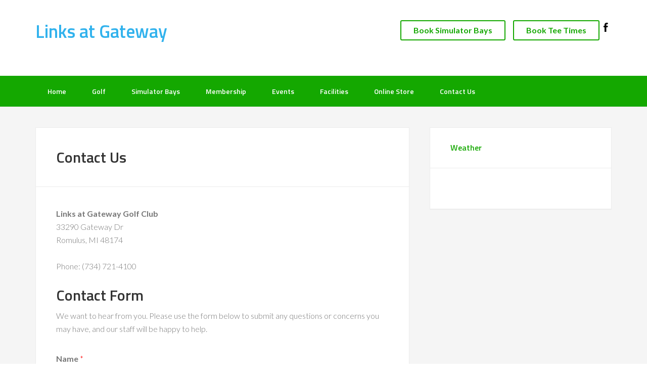

--- FILE ---
content_type: text/html; charset=UTF-8
request_url: https://www.linksatgateway.com/contact-us/
body_size: 13276
content:
<!DOCTYPE html>
<html lang="en-US">
<head >
<meta charset="UTF-8" />
<meta name="viewport" content="width=device-width, initial-scale=1" />
<meta name='robots' content='index, follow, max-image-preview:large, max-snippet:-1, max-video-preview:-1' />
	<style>img:is([sizes="auto" i], [sizes^="auto," i]) { contain-intrinsic-size: 3000px 1500px }</style>
	
	<!-- This site is optimized with the Yoast SEO plugin v26.4 - https://yoast.com/wordpress/plugins/seo/ -->
	<title>Contact Us - Links at Gateway</title>
	<link rel="canonical" href="https://www.linksatgateway.com/contact-us/" />
	<meta property="og:locale" content="en_US" />
	<meta property="og:type" content="article" />
	<meta property="og:title" content="Contact Us - Links at Gateway" />
	<meta property="og:description" content="Links at Gateway Golf Club33290 Gateway DrRomulus, MI 48174 Phone: (734) 721-4100 Contact Form We want to hear from you. Please use the form below to submit any questions or concerns you may have, and our staff will be happy to help." />
	<meta property="og:url" content="https://www.linksatgateway.com/contact-us/" />
	<meta property="og:site_name" content="Links at Gateway" />
	<meta property="article:modified_time" content="2022-02-10T20:21:50+00:00" />
	<meta name="twitter:card" content="summary_large_image" />
	<meta name="twitter:label1" content="Est. reading time" />
	<meta name="twitter:data1" content="1 minute" />
	<script type="application/ld+json" class="yoast-schema-graph">{"@context":"https://schema.org","@graph":[{"@type":"WebPage","@id":"https://www.linksatgateway.com/contact-us/","url":"https://www.linksatgateway.com/contact-us/","name":"Contact Us - Links at Gateway","isPartOf":{"@id":"https://www.linksatgateway.com/#website"},"datePublished":"2022-02-09T13:49:52+00:00","dateModified":"2022-02-10T20:21:50+00:00","breadcrumb":{"@id":"https://www.linksatgateway.com/contact-us/#breadcrumb"},"inLanguage":"en-US","potentialAction":[{"@type":"ReadAction","target":["https://www.linksatgateway.com/contact-us/"]}]},{"@type":"BreadcrumbList","@id":"https://www.linksatgateway.com/contact-us/#breadcrumb","itemListElement":[{"@type":"ListItem","position":1,"name":"Home","item":"https://www.linksatgateway.com/"},{"@type":"ListItem","position":2,"name":"Contact Us"}]},{"@type":"WebSite","@id":"https://www.linksatgateway.com/#website","url":"https://www.linksatgateway.com/","name":"Links at Gateway","description":"","potentialAction":[{"@type":"SearchAction","target":{"@type":"EntryPoint","urlTemplate":"https://www.linksatgateway.com/?s={search_term_string}"},"query-input":{"@type":"PropertyValueSpecification","valueRequired":true,"valueName":"search_term_string"}}],"inLanguage":"en-US"}]}</script>
	<!-- / Yoast SEO plugin. -->


<link rel='dns-prefetch' href='//cdn.parsely.com' />
<link rel='dns-prefetch' href='//stats.wp.com' />
<link rel='dns-prefetch' href='//fonts.googleapis.com' />
<link rel='dns-prefetch' href='//v0.wordpress.com' />
<link rel="alternate" type="application/rss+xml" title="Links at Gateway &raquo; Feed" href="https://www.linksatgateway.com/feed/" />
<link rel="alternate" type="application/rss+xml" title="Links at Gateway &raquo; Comments Feed" href="https://www.linksatgateway.com/comments/feed/" />
<script type="text/javascript">
/* <![CDATA[ */
window._wpemojiSettings = {"baseUrl":"https:\/\/s.w.org\/images\/core\/emoji\/16.0.1\/72x72\/","ext":".png","svgUrl":"https:\/\/s.w.org\/images\/core\/emoji\/16.0.1\/svg\/","svgExt":".svg","source":{"concatemoji":"https:\/\/www.linksatgateway.com\/wp-includes\/js\/wp-emoji-release.min.js?ver=6.8.3"}};
/*! This file is auto-generated */
!function(s,n){var o,i,e;function c(e){try{var t={supportTests:e,timestamp:(new Date).valueOf()};sessionStorage.setItem(o,JSON.stringify(t))}catch(e){}}function p(e,t,n){e.clearRect(0,0,e.canvas.width,e.canvas.height),e.fillText(t,0,0);var t=new Uint32Array(e.getImageData(0,0,e.canvas.width,e.canvas.height).data),a=(e.clearRect(0,0,e.canvas.width,e.canvas.height),e.fillText(n,0,0),new Uint32Array(e.getImageData(0,0,e.canvas.width,e.canvas.height).data));return t.every(function(e,t){return e===a[t]})}function u(e,t){e.clearRect(0,0,e.canvas.width,e.canvas.height),e.fillText(t,0,0);for(var n=e.getImageData(16,16,1,1),a=0;a<n.data.length;a++)if(0!==n.data[a])return!1;return!0}function f(e,t,n,a){switch(t){case"flag":return n(e,"\ud83c\udff3\ufe0f\u200d\u26a7\ufe0f","\ud83c\udff3\ufe0f\u200b\u26a7\ufe0f")?!1:!n(e,"\ud83c\udde8\ud83c\uddf6","\ud83c\udde8\u200b\ud83c\uddf6")&&!n(e,"\ud83c\udff4\udb40\udc67\udb40\udc62\udb40\udc65\udb40\udc6e\udb40\udc67\udb40\udc7f","\ud83c\udff4\u200b\udb40\udc67\u200b\udb40\udc62\u200b\udb40\udc65\u200b\udb40\udc6e\u200b\udb40\udc67\u200b\udb40\udc7f");case"emoji":return!a(e,"\ud83e\udedf")}return!1}function g(e,t,n,a){var r="undefined"!=typeof WorkerGlobalScope&&self instanceof WorkerGlobalScope?new OffscreenCanvas(300,150):s.createElement("canvas"),o=r.getContext("2d",{willReadFrequently:!0}),i=(o.textBaseline="top",o.font="600 32px Arial",{});return e.forEach(function(e){i[e]=t(o,e,n,a)}),i}function t(e){var t=s.createElement("script");t.src=e,t.defer=!0,s.head.appendChild(t)}"undefined"!=typeof Promise&&(o="wpEmojiSettingsSupports",i=["flag","emoji"],n.supports={everything:!0,everythingExceptFlag:!0},e=new Promise(function(e){s.addEventListener("DOMContentLoaded",e,{once:!0})}),new Promise(function(t){var n=function(){try{var e=JSON.parse(sessionStorage.getItem(o));if("object"==typeof e&&"number"==typeof e.timestamp&&(new Date).valueOf()<e.timestamp+604800&&"object"==typeof e.supportTests)return e.supportTests}catch(e){}return null}();if(!n){if("undefined"!=typeof Worker&&"undefined"!=typeof OffscreenCanvas&&"undefined"!=typeof URL&&URL.createObjectURL&&"undefined"!=typeof Blob)try{var e="postMessage("+g.toString()+"("+[JSON.stringify(i),f.toString(),p.toString(),u.toString()].join(",")+"));",a=new Blob([e],{type:"text/javascript"}),r=new Worker(URL.createObjectURL(a),{name:"wpTestEmojiSupports"});return void(r.onmessage=function(e){c(n=e.data),r.terminate(),t(n)})}catch(e){}c(n=g(i,f,p,u))}t(n)}).then(function(e){for(var t in e)n.supports[t]=e[t],n.supports.everything=n.supports.everything&&n.supports[t],"flag"!==t&&(n.supports.everythingExceptFlag=n.supports.everythingExceptFlag&&n.supports[t]);n.supports.everythingExceptFlag=n.supports.everythingExceptFlag&&!n.supports.flag,n.DOMReady=!1,n.readyCallback=function(){n.DOMReady=!0}}).then(function(){return e}).then(function(){var e;n.supports.everything||(n.readyCallback(),(e=n.source||{}).concatemoji?t(e.concatemoji):e.wpemoji&&e.twemoji&&(t(e.twemoji),t(e.wpemoji)))}))}((window,document),window._wpemojiSettings);
/* ]]> */
</script>
<link rel='stylesheet' id='enterprise-pro-theme-css' href='https://www.linksatgateway.com/wp-content/themes/enterprise-pro/style.css?ver=2.1' media='all' />
<style id='wp-emoji-styles-inline-css'>

	img.wp-smiley, img.emoji {
		display: inline !important;
		border: none !important;
		box-shadow: none !important;
		height: 1em !important;
		width: 1em !important;
		margin: 0 0.07em !important;
		vertical-align: -0.1em !important;
		background: none !important;
		padding: 0 !important;
	}
</style>
<link rel='stylesheet' id='wp-block-library-css' href='https://www.linksatgateway.com/wp-includes/css/dist/block-library/style.min.css?ver=6.8.3' media='all' />
<style id='classic-theme-styles-inline-css'>
/*! This file is auto-generated */
.wp-block-button__link{color:#fff;background-color:#32373c;border-radius:9999px;box-shadow:none;text-decoration:none;padding:calc(.667em + 2px) calc(1.333em + 2px);font-size:1.125em}.wp-block-file__button{background:#32373c;color:#fff;text-decoration:none}
</style>
<style id='safe-svg-svg-icon-style-inline-css'>
.safe-svg-cover{text-align:center}.safe-svg-cover .safe-svg-inside{display:inline-block;max-width:100%}.safe-svg-cover svg{fill:currentColor;height:100%;max-height:100%;max-width:100%;width:100%}

</style>
<style id='wp-parsely-recommendations-style-inline-css'>
.parsely-recommendations-list-title{font-size:1.2em}.parsely-recommendations-list{list-style:none;padding:unset}.parsely-recommendations-cardbody{overflow:hidden;padding:.8em;text-overflow:ellipsis;white-space:nowrap}.parsely-recommendations-cardmedia{padding:.8em .8em 0}

</style>
<link rel='stylesheet' id='mediaelement-css' href='https://www.linksatgateway.com/wp-includes/js/mediaelement/mediaelementplayer-legacy.min.css?ver=4.2.17' media='all' />
<link rel='stylesheet' id='wp-mediaelement-css' href='https://www.linksatgateway.com/wp-includes/js/mediaelement/wp-mediaelement.min.css?ver=6.8.3' media='all' />
<style id='jetpack-sharing-buttons-style-inline-css'>
.jetpack-sharing-buttons__services-list{display:flex;flex-direction:row;flex-wrap:wrap;gap:0;list-style-type:none;margin:5px;padding:0}.jetpack-sharing-buttons__services-list.has-small-icon-size{font-size:12px}.jetpack-sharing-buttons__services-list.has-normal-icon-size{font-size:16px}.jetpack-sharing-buttons__services-list.has-large-icon-size{font-size:24px}.jetpack-sharing-buttons__services-list.has-huge-icon-size{font-size:36px}@media print{.jetpack-sharing-buttons__services-list{display:none!important}}.editor-styles-wrapper .wp-block-jetpack-sharing-buttons{gap:0;padding-inline-start:0}ul.jetpack-sharing-buttons__services-list.has-background{padding:1.25em 2.375em}
</style>
<style id='ghostkit-typography-inline-css'>
 
</style>
<style id='global-styles-inline-css'>
:root{--wp--preset--aspect-ratio--square: 1;--wp--preset--aspect-ratio--4-3: 4/3;--wp--preset--aspect-ratio--3-4: 3/4;--wp--preset--aspect-ratio--3-2: 3/2;--wp--preset--aspect-ratio--2-3: 2/3;--wp--preset--aspect-ratio--16-9: 16/9;--wp--preset--aspect-ratio--9-16: 9/16;--wp--preset--color--black: #000000;--wp--preset--color--cyan-bluish-gray: #abb8c3;--wp--preset--color--white: #ffffff;--wp--preset--color--pale-pink: #f78da7;--wp--preset--color--vivid-red: #cf2e2e;--wp--preset--color--luminous-vivid-orange: #ff6900;--wp--preset--color--luminous-vivid-amber: #fcb900;--wp--preset--color--light-green-cyan: #7bdcb5;--wp--preset--color--vivid-green-cyan: #00d084;--wp--preset--color--pale-cyan-blue: #8ed1fc;--wp--preset--color--vivid-cyan-blue: #0693e3;--wp--preset--color--vivid-purple: #9b51e0;--wp--preset--gradient--vivid-cyan-blue-to-vivid-purple: linear-gradient(135deg,rgba(6,147,227,1) 0%,rgb(155,81,224) 100%);--wp--preset--gradient--light-green-cyan-to-vivid-green-cyan: linear-gradient(135deg,rgb(122,220,180) 0%,rgb(0,208,130) 100%);--wp--preset--gradient--luminous-vivid-amber-to-luminous-vivid-orange: linear-gradient(135deg,rgba(252,185,0,1) 0%,rgba(255,105,0,1) 100%);--wp--preset--gradient--luminous-vivid-orange-to-vivid-red: linear-gradient(135deg,rgba(255,105,0,1) 0%,rgb(207,46,46) 100%);--wp--preset--gradient--very-light-gray-to-cyan-bluish-gray: linear-gradient(135deg,rgb(238,238,238) 0%,rgb(169,184,195) 100%);--wp--preset--gradient--cool-to-warm-spectrum: linear-gradient(135deg,rgb(74,234,220) 0%,rgb(151,120,209) 20%,rgb(207,42,186) 40%,rgb(238,44,130) 60%,rgb(251,105,98) 80%,rgb(254,248,76) 100%);--wp--preset--gradient--blush-light-purple: linear-gradient(135deg,rgb(255,206,236) 0%,rgb(152,150,240) 100%);--wp--preset--gradient--blush-bordeaux: linear-gradient(135deg,rgb(254,205,165) 0%,rgb(254,45,45) 50%,rgb(107,0,62) 100%);--wp--preset--gradient--luminous-dusk: linear-gradient(135deg,rgb(255,203,112) 0%,rgb(199,81,192) 50%,rgb(65,88,208) 100%);--wp--preset--gradient--pale-ocean: linear-gradient(135deg,rgb(255,245,203) 0%,rgb(182,227,212) 50%,rgb(51,167,181) 100%);--wp--preset--gradient--electric-grass: linear-gradient(135deg,rgb(202,248,128) 0%,rgb(113,206,126) 100%);--wp--preset--gradient--midnight: linear-gradient(135deg,rgb(2,3,129) 0%,rgb(40,116,252) 100%);--wp--preset--font-size--small: 13px;--wp--preset--font-size--medium: 20px;--wp--preset--font-size--large: 36px;--wp--preset--font-size--x-large: 42px;--wp--preset--spacing--20: 0.44rem;--wp--preset--spacing--30: 0.67rem;--wp--preset--spacing--40: 1rem;--wp--preset--spacing--50: 1.5rem;--wp--preset--spacing--60: 2.25rem;--wp--preset--spacing--70: 3.38rem;--wp--preset--spacing--80: 5.06rem;--wp--preset--shadow--natural: 6px 6px 9px rgba(0, 0, 0, 0.2);--wp--preset--shadow--deep: 12px 12px 50px rgba(0, 0, 0, 0.4);--wp--preset--shadow--sharp: 6px 6px 0px rgba(0, 0, 0, 0.2);--wp--preset--shadow--outlined: 6px 6px 0px -3px rgba(255, 255, 255, 1), 6px 6px rgba(0, 0, 0, 1);--wp--preset--shadow--crisp: 6px 6px 0px rgba(0, 0, 0, 1);}:where(.is-layout-flex){gap: 0.5em;}:where(.is-layout-grid){gap: 0.5em;}body .is-layout-flex{display: flex;}.is-layout-flex{flex-wrap: wrap;align-items: center;}.is-layout-flex > :is(*, div){margin: 0;}body .is-layout-grid{display: grid;}.is-layout-grid > :is(*, div){margin: 0;}:where(.wp-block-columns.is-layout-flex){gap: 2em;}:where(.wp-block-columns.is-layout-grid){gap: 2em;}:where(.wp-block-post-template.is-layout-flex){gap: 1.25em;}:where(.wp-block-post-template.is-layout-grid){gap: 1.25em;}.has-black-color{color: var(--wp--preset--color--black) !important;}.has-cyan-bluish-gray-color{color: var(--wp--preset--color--cyan-bluish-gray) !important;}.has-white-color{color: var(--wp--preset--color--white) !important;}.has-pale-pink-color{color: var(--wp--preset--color--pale-pink) !important;}.has-vivid-red-color{color: var(--wp--preset--color--vivid-red) !important;}.has-luminous-vivid-orange-color{color: var(--wp--preset--color--luminous-vivid-orange) !important;}.has-luminous-vivid-amber-color{color: var(--wp--preset--color--luminous-vivid-amber) !important;}.has-light-green-cyan-color{color: var(--wp--preset--color--light-green-cyan) !important;}.has-vivid-green-cyan-color{color: var(--wp--preset--color--vivid-green-cyan) !important;}.has-pale-cyan-blue-color{color: var(--wp--preset--color--pale-cyan-blue) !important;}.has-vivid-cyan-blue-color{color: var(--wp--preset--color--vivid-cyan-blue) !important;}.has-vivid-purple-color{color: var(--wp--preset--color--vivid-purple) !important;}.has-black-background-color{background-color: var(--wp--preset--color--black) !important;}.has-cyan-bluish-gray-background-color{background-color: var(--wp--preset--color--cyan-bluish-gray) !important;}.has-white-background-color{background-color: var(--wp--preset--color--white) !important;}.has-pale-pink-background-color{background-color: var(--wp--preset--color--pale-pink) !important;}.has-vivid-red-background-color{background-color: var(--wp--preset--color--vivid-red) !important;}.has-luminous-vivid-orange-background-color{background-color: var(--wp--preset--color--luminous-vivid-orange) !important;}.has-luminous-vivid-amber-background-color{background-color: var(--wp--preset--color--luminous-vivid-amber) !important;}.has-light-green-cyan-background-color{background-color: var(--wp--preset--color--light-green-cyan) !important;}.has-vivid-green-cyan-background-color{background-color: var(--wp--preset--color--vivid-green-cyan) !important;}.has-pale-cyan-blue-background-color{background-color: var(--wp--preset--color--pale-cyan-blue) !important;}.has-vivid-cyan-blue-background-color{background-color: var(--wp--preset--color--vivid-cyan-blue) !important;}.has-vivid-purple-background-color{background-color: var(--wp--preset--color--vivid-purple) !important;}.has-black-border-color{border-color: var(--wp--preset--color--black) !important;}.has-cyan-bluish-gray-border-color{border-color: var(--wp--preset--color--cyan-bluish-gray) !important;}.has-white-border-color{border-color: var(--wp--preset--color--white) !important;}.has-pale-pink-border-color{border-color: var(--wp--preset--color--pale-pink) !important;}.has-vivid-red-border-color{border-color: var(--wp--preset--color--vivid-red) !important;}.has-luminous-vivid-orange-border-color{border-color: var(--wp--preset--color--luminous-vivid-orange) !important;}.has-luminous-vivid-amber-border-color{border-color: var(--wp--preset--color--luminous-vivid-amber) !important;}.has-light-green-cyan-border-color{border-color: var(--wp--preset--color--light-green-cyan) !important;}.has-vivid-green-cyan-border-color{border-color: var(--wp--preset--color--vivid-green-cyan) !important;}.has-pale-cyan-blue-border-color{border-color: var(--wp--preset--color--pale-cyan-blue) !important;}.has-vivid-cyan-blue-border-color{border-color: var(--wp--preset--color--vivid-cyan-blue) !important;}.has-vivid-purple-border-color{border-color: var(--wp--preset--color--vivid-purple) !important;}.has-vivid-cyan-blue-to-vivid-purple-gradient-background{background: var(--wp--preset--gradient--vivid-cyan-blue-to-vivid-purple) !important;}.has-light-green-cyan-to-vivid-green-cyan-gradient-background{background: var(--wp--preset--gradient--light-green-cyan-to-vivid-green-cyan) !important;}.has-luminous-vivid-amber-to-luminous-vivid-orange-gradient-background{background: var(--wp--preset--gradient--luminous-vivid-amber-to-luminous-vivid-orange) !important;}.has-luminous-vivid-orange-to-vivid-red-gradient-background{background: var(--wp--preset--gradient--luminous-vivid-orange-to-vivid-red) !important;}.has-very-light-gray-to-cyan-bluish-gray-gradient-background{background: var(--wp--preset--gradient--very-light-gray-to-cyan-bluish-gray) !important;}.has-cool-to-warm-spectrum-gradient-background{background: var(--wp--preset--gradient--cool-to-warm-spectrum) !important;}.has-blush-light-purple-gradient-background{background: var(--wp--preset--gradient--blush-light-purple) !important;}.has-blush-bordeaux-gradient-background{background: var(--wp--preset--gradient--blush-bordeaux) !important;}.has-luminous-dusk-gradient-background{background: var(--wp--preset--gradient--luminous-dusk) !important;}.has-pale-ocean-gradient-background{background: var(--wp--preset--gradient--pale-ocean) !important;}.has-electric-grass-gradient-background{background: var(--wp--preset--gradient--electric-grass) !important;}.has-midnight-gradient-background{background: var(--wp--preset--gradient--midnight) !important;}.has-small-font-size{font-size: var(--wp--preset--font-size--small) !important;}.has-medium-font-size{font-size: var(--wp--preset--font-size--medium) !important;}.has-large-font-size{font-size: var(--wp--preset--font-size--large) !important;}.has-x-large-font-size{font-size: var(--wp--preset--font-size--x-large) !important;}
:where(.wp-block-post-template.is-layout-flex){gap: 1.25em;}:where(.wp-block-post-template.is-layout-grid){gap: 1.25em;}
:where(.wp-block-columns.is-layout-flex){gap: 2em;}:where(.wp-block-columns.is-layout-grid){gap: 2em;}
:root :where(.wp-block-pullquote){font-size: 1.5em;line-height: 1.6;}
</style>
<link rel='stylesheet' id='wpforms-classic-full-css' href='https://www.linksatgateway.com/wp-content/plugins/wpforms/assets/css/frontend/classic/wpforms-full.min.css?ver=1.9.8.2' media='all' />
<link rel='stylesheet' id='ghostkit-classic-theme-fallback-css' href='https://www.linksatgateway.com/wp-content/plugins/ghostkit/assets/css/fallback-classic-theme.css?ver=1768429639' media='all' />
<link rel='stylesheet' id='ghostkit-css' href='https://www.linksatgateway.com/wp-content/plugins/ghostkit/build/gutenberg/style.css?ver=1768429639' media='all' />
<link rel='stylesheet' id='login-with-google-css' href='https://www.linksatgateway.com/wp-content/client-mu-plugins/rkv-sso/login-with-google/assets/build/css/login.css?ver=1768429638' media='all' />
<link rel='stylesheet' id='dashicons-css' href='https://www.linksatgateway.com/wp-includes/css/dashicons.min.css?ver=6.8.3' media='all' />
<link rel='stylesheet' id='google-fonts-css' href='//fonts.googleapis.com/css?family=Lato%3A300%2C700%2C300italic%7CTitillium+Web%3A600&#038;ver=2.1' media='all' />
<link rel='stylesheet' id='gn-genesis-a11y-css' href='https://www.linksatgateway.com/wp-content/plugins/golfnow-genesis-a11y//assets/dist/accessibility.css?ver=1.0' media='all' />
<link rel='stylesheet' id='golfnow-legacy-shortcodes-css-css' href='https://www.linksatgateway.com/wp-content/plugins/golfnow-legacy-shortcodes//assets/css/shortcodes.css?ver=1.0' media='all' />
<link rel='stylesheet' id='golfnow-legacy-shortcodes-responsive-css-css' href='https://www.linksatgateway.com/wp-content/plugins/golfnow-legacy-shortcodes//assets/css/shortcodes_responsive.css?ver=1.0' media='all' />
<link rel='stylesheet' id='simple-social-icons-font-css' href='https://www.linksatgateway.com/wp-content/plugins/simple-social-icons/css/style.css?ver=3.0.2' media='all' />
<link rel='stylesheet' id='golf-now-customize-styles-css' href='https://www.linksatgateway.com/wp-content/plugins/golfnow-customize/assets/dist/customize.css?ver=0.1.3' media='all' />
<link rel='stylesheet' id='golf-now-calendar-styles-css' href='https://www.linksatgateway.com/wp-content/plugins/golfnow-customize/assets/dist/sugar-calendar.css?ver=0.1.1' media='all' />
<script type="text/javascript" src="https://www.linksatgateway.com/wp-includes/js/jquery/jquery.min.js?ver=3.7.1" id="jquery-core-js"></script>
<script type="text/javascript" src="https://www.linksatgateway.com/wp-includes/js/jquery/jquery-migrate.min.js?ver=3.4.1" id="jquery-migrate-js"></script>
<script type="text/javascript" src="https://www.linksatgateway.com/wp-content/themes/enterprise-pro/js/responsive-menu.js?ver=1.0.0" id="enterprise-responsive-menu-js"></script>
<link rel="https://api.w.org/" href="https://www.linksatgateway.com/wp-json/" /><link rel="alternate" title="JSON" type="application/json" href="https://www.linksatgateway.com/wp-json/wp/v2/pages/34" /><meta name="generator" content="WordPress 6.8.3" />
<link rel='shortlink' href='https://www.linksatgateway.com/?p=34' />
<link rel="alternate" title="oEmbed (JSON)" type="application/json+oembed" href="https://www.linksatgateway.com/wp-json/oembed/1.0/embed?url=https%3A%2F%2Fwww.linksatgateway.com%2Fcontact-us%2F" />
<link rel="alternate" title="oEmbed (XML)" type="text/xml+oembed" href="https://www.linksatgateway.com/wp-json/oembed/1.0/embed?url=https%3A%2F%2Fwww.linksatgateway.com%2Fcontact-us%2F&#038;format=xml" />
	<style>img#wpstats{display:none}</style>
				<style type="text/css">
			.ghostkit-effects-enabled .ghostkit-effects-reveal {
				pointer-events: none;
				visibility: hidden;
			}
		</style>
		<script>
			if (!window.matchMedia('(prefers-reduced-motion: reduce)').matches) {
				document.documentElement.classList.add(
					'ghostkit-effects-enabled'
				);
			}
		</script>
		<script type="application/ld+json" class="wp-parsely-metadata">{"@context":"https:\/\/schema.org","@type":"WebPage","headline":"Contact Us","url":"http:\/\/www.linksatgateway.com\/contact-us\/","mainEntityOfPage":{"@type":"WebPage","@id":"http:\/\/www.linksatgateway.com\/contact-us\/"},"thumbnailUrl":"","image":{"@type":"ImageObject","url":""},"articleSection":"Uncategorized","author":[{"@type":"Person","name":"mjoy"}],"creator":["mjoy"],"publisher":{"@type":"Organization","name":"Links at Gateway","logo":""},"keywords":[],"dateCreated":"2022-02-09T13:49:52Z","datePublished":"2022-02-09T13:49:52Z","dateModified":"2022-02-10T20:21:50Z"}</script><link rel="icon" href="https://www.linksatgateway.com/wp-content/themes/enterprise-pro/images/favicon.ico" />
<!-- Google Analytics -->
<script>
(function(i,s,o,g,r,a,m){i['GoogleAnalyticsObject']=r;i[r]=i[r]||function(){
(i[r].q=i[r].q||[]).push(arguments)},i[r].l=1*new Date();a=s.createElement(o),
m=s.getElementsByTagName(o)[0];a.async=1;a.src=g;m.parentNode.insertBefore(a,m)
})(window,document,'script','https://www.google-analytics.com/analytics.js','ga');

	ga('create', 'UA-26642741-3', 'auto');
	ga('send', 'pageview');
</script>
<!-- End Google Analytics -->
		<style type="text/css" id="wp-custom-css">
			

.slider-wrapper.theme-default {
	margin: 0 auto;
   max-width: 1140px;
}


.header-widget-area a{
	color: #14a800;
	font-weight: bold;
}

.header-widget-area .button {
	border: 2px solid #14a800;
}

.header-widget-area .button:hover {
	border: 2px solid #14a800;
	background-color: #14a800;
	color: #fff;
}

.nav-primary {
	background-color: #14a800;
}

.genesis-nav-menu .current-menu-item > a {
	color: #fff;
	font-weight: bold;
	text-transform: uppercase;
}

.genesis-nav-menu a:hover {
	color: #fff;
	font-weight: bold;
	text-transform: uppercase;
}

.nav-primary .sub-menu a {
    background-color: #14a800;
    border-color: #14a800;
    color: #fff;
}
.nav-primary .sub-menu {
    border-color: #14a800;
}

.nav-primary .sub-menu a:hover {
    background-color: #fff;
    border-color: #fff;
    color: #14a800;
}

.genesis-nav-menu .sub-menu .current-menu-item > a:hover{
	color: #14a800;
}

#featured-page-2 a{
	color: #14a800;
}

#featured-page-2 a:hover{
	color: #14a800;
	text-decoration: underline;
}



#featured-page-3 a{
	color: #14a800;
}

#featured-page-3 a:hover{
	color: #14a800;
	text-decoration: underline;
}

#featured-page-4 a{
	color: #14a800;
}

#featured-page-4 a:hover{
	color: #14a800;
	text-decoration: underline;
}

.widget-title {
	color: #14a800;
}

#text-6 a{
	color: #14a800;
	font-weight: bold;
}

.site-footer{
	background-color: #14a800;
}

.site-footer .copy, .address {
	color: #fff;
}


/*Course Specific CSS*/
.home-top {
	border-top: none;
}

.home-top .widget:first-child h4 {
	font-size: 35px;
}

.home-bottom{
	text-align: center;
}

.site-header .widget-area, .title-area{
	width: 50%;
}

.site-description{
	display: none;
}

#menu-primary-menu{
	text-align: center;
}

button, input[type="button"], input[type="reset"], input[type="submit"], .button, .home-top .more-link {
	color: #333;
	background-color: transparent;
	font-weight: bold;
	border: 2px solid #333;
	padding: 5px 24px;
}

button:hover, input:hover[type="button"], input:hover[type="reset"], input:hover[type="submit"], .button:hover, .home-top .more-link:hover {
	color: #fff;
}

.wpmudevevents-buttons,
#wpmudevevents-user {
	display: none;
}

@media only screen and (max-width: 1023px) {
	.site-header .widget-area, .title-area{
		width: 100%;
		margin-top: 10px;
	}
.genesis-nav-menu .current-menu-item > a {
		background-color: #fff !important;
		color: #14a800 !important;
		
	}
	
	.genesis-nav-menu a:hover{
		text-decoration: underline;
	}
	
	.genesis-nav-menu .sub-menu a:hover {
		background-color: #fff !important;
	}
	
}

.wp-block-table td {
	padding-left: 6px;
	padding-right: 6px;
}

/* hide popup title */
.modal__header {
	margin-bottom: 15px;
}

.modal__header h2 {
	display: none;
}		</style>
		</head>
<body class="wp-singular page-template-default page page-id-34 wp-theme-genesis wp-child-theme-enterprise-pro content-sidebar genesis-breadcrumbs-hidden genesis-footer-widgets-visible"><div class="site-container"><ul class="genesis-skip-link"><li><a href="#genesis-nav-primary" class="screen-reader-shortcut"> Skip to primary navigation</a></li><li><a href="#genesis-content" class="screen-reader-shortcut"> Skip to main content</a></li><li><a href="#genesis-sidebar-primary" class="screen-reader-shortcut"> Skip to primary sidebar</a></li><li><a href="#genesis-footer-widgets" class="screen-reader-shortcut"> Skip to footer</a></li></ul><header class="site-header"><div class="wrap"><div class="title-area"><p class="site-title"><a href="https://www.linksatgateway.com/">Links at Gateway</a></p></div><div class="widget-area header-widget-area"><section id="text-2" class="widget widget_text"><div class="widget-wrap">			<div class="textwidget"><p><!--a style="margin-right: 15px;" href="birthdayclub">Join Our E-Club</a--><a class="button" style="margin-right: 15px;" href="https://www.tee-on.com/PubGolf/servlet/com.teeon.resources.servlets.ReservationCalendarViewWeb?CourseCode=LNKG&#038;FromCourseWebsite=true&#038;ResourceTypeID=761" target="_blank">Book Simulator Bays</a><a class="button" href="https://www.linksatgateway.com/book-a-tee-time/">Book Tee Times</a><a href="https://www.facebook.com/Links-at-Gateway-Golf-Course-217468811732846/" target="_blank" rel="noopener"><img decoding="async" src="https://www.pebblewoodgolf.com/atlanta/wp-content/uploads/sites/6760/2018/01/facebook24x24.png" /></a></p>
</div>
		</div></section>
</div></div></header><nav class="nav-primary" aria-label="Main" id="genesis-nav-primary"><div class="wrap"><ul id="menu-topnav" class="menu genesis-nav-menu menu-primary js-superfish"><li id="menu-item-50" class="menu-item menu-item-type-custom menu-item-object-custom menu-item-home menu-item-50"><a href="https://www.linksatgateway.com/"><span >Home</span></a></li>
<li id="menu-item-64" class="menu-item menu-item-type-custom menu-item-object-custom menu-item-has-children menu-item-64"><a href="#"><span >Golf</span></a>
<ul class="sub-menu">
	<li id="menu-item-53" class="menu-item menu-item-type-post_type menu-item-object-page menu-item-53"><a href="https://www.linksatgateway.com/course-details/"><span >Course Details</span></a></li>
	<li id="menu-item-60" class="menu-item menu-item-type-post_type menu-item-object-page menu-item-60"><a href="https://www.linksatgateway.com/rates/"><span >Rates</span></a></li>
	<li id="menu-item-51" class="menu-item menu-item-type-post_type menu-item-object-page menu-item-51"><a href="https://www.linksatgateway.com/book-a-tee-time/"><span >Book a Tee Time</span></a></li>
	<li id="menu-item-57" class="menu-item menu-item-type-post_type menu-item-object-page menu-item-57"><a href="https://www.linksatgateway.com/lessons/"><span >Lessons</span></a></li>
</ul>
</li>
<li id="menu-item-234" class="menu-item menu-item-type-custom menu-item-object-custom menu-item-has-children menu-item-234"><a href="#"><span >Simulator Bays</span></a>
<ul class="sub-menu">
	<li id="menu-item-233" class="menu-item menu-item-type-post_type menu-item-object-page menu-item-233"><a href="https://www.linksatgateway.com/simulator-bay-pricing/"><span >Pricing</span></a></li>
	<li id="menu-item-235" class="menu-item menu-item-type-custom menu-item-object-custom menu-item-235"><a target="_blank" href="https://www.tee-on.com/PubGolf/servlet/com.teeon.resources.servlets.ReservationCalendarViewWeb?CourseCode=LNKG&#038;FromCourseWebsite=true&#038;ResourceTypeID=761"><span >Reservations</span></a></li>
</ul>
</li>
<li id="menu-item-168" class="menu-item menu-item-type-post_type menu-item-object-page menu-item-168"><a href="https://www.linksatgateway.com/membership/"><span >Membership</span></a></li>
<li id="menu-item-65" class="menu-item menu-item-type-custom menu-item-object-custom menu-item-has-children menu-item-65"><a href="#"><span >Events</span></a>
<ul class="sub-menu">
	<li id="menu-item-62" class="menu-item menu-item-type-post_type menu-item-object-page menu-item-62"><a href="https://www.linksatgateway.com/tournaments/"><span >Tournaments</span></a></li>
	<li id="menu-item-63" class="menu-item menu-item-type-post_type menu-item-object-page menu-item-63"><a href="https://www.linksatgateway.com/upcoming-events/"><span >Upcoming Events</span></a></li>
	<li id="menu-item-59" class="menu-item menu-item-type-post_type menu-item-object-page menu-item-59"><a href="https://www.linksatgateway.com/outings/"><span >Outings</span></a></li>
</ul>
</li>
<li id="menu-item-55" class="menu-item menu-item-type-post_type menu-item-object-page menu-item-55"><a href="https://www.linksatgateway.com/facilities/"><span >Facilities</span></a></li>
<li id="menu-item-58" class="menu-item menu-item-type-post_type menu-item-object-page menu-item-58"><a href="https://www.linksatgateway.com/online-store/"><span >Online Store</span></a></li>
<li id="menu-item-66" class="menu-item menu-item-type-custom menu-item-object-custom current-menu-ancestor current-menu-parent menu-item-has-children menu-item-66"><a href="#"><span >Contact Us</span></a>
<ul class="sub-menu">
	<li id="menu-item-52" class="menu-item menu-item-type-post_type menu-item-object-page current-menu-item page_item page-item-34 current_page_item menu-item-52"><a href="https://www.linksatgateway.com/contact-us/" aria-current="page"><span >Contact Us</span></a></li>
	<li id="menu-item-54" class="menu-item menu-item-type-post_type menu-item-object-page menu-item-54"><a href="https://www.linksatgateway.com/directions-map/"><span >Directions + Map</span></a></li>
	<li id="menu-item-61" class="menu-item menu-item-type-post_type menu-item-object-page menu-item-61"><a href="https://www.linksatgateway.com/site-map/"><span >Site Map</span></a></li>
</ul>
</li>
</ul></div></nav><div class="site-inner"><div class="wrap"><div class="content-sidebar-wrap"><main class="content" id="genesis-content"><article class="post-34 page type-page status-publish entry" aria-label="Contact Us"><header class="entry-header"><h1 class="entry-title">Contact Us</h1>
</header><div class="entry-content">
<p><strong>Links at Gateway Golf Club</strong><br>33290 Gateway Dr<br>Romulus, MI 48174</p>



<p>Phone: (734) 721-4100</p>



<h2 class="wp-block-heading">Contact Form</h2>



<p>We want to hear from you. Please use the form below to submit any questions or concerns you may have, and our staff will be happy to help.</p>


<div class="wpforms-container wpforms-container-full" id="wpforms-3"><form id="wpforms-form-3" class="wpforms-validate wpforms-form" data-formid="3" method="post" enctype="multipart/form-data" action="/contact-us/" data-token="32ff784747859c14fa6bb876368cbba3" data-token-time="1768891846"><noscript class="wpforms-error-noscript">Please enable JavaScript in your browser to complete this form.</noscript><div class="wpforms-field-container"><div id="wpforms-3-field_0-container" class="wpforms-field wpforms-field-name" data-field-id="0"><label class="wpforms-field-label">Name <span class="wpforms-required-label">*</span></label><div class="wpforms-field-row wpforms-field-medium"><div class="wpforms-field-row-block wpforms-first wpforms-one-half"><input type="text" id="wpforms-3-field_0" class="wpforms-field-name-first wpforms-field-required" name="wpforms[fields][0][first]" required><label for="wpforms-3-field_0" class="wpforms-field-sublabel after">First</label></div><div class="wpforms-field-row-block wpforms-one-half"><input type="text" id="wpforms-3-field_0-last" class="wpforms-field-name-last wpforms-field-required" name="wpforms[fields][0][last]" required><label for="wpforms-3-field_0-last" class="wpforms-field-sublabel after">Last</label></div></div></div><div id="wpforms-3-field_1-container" class="wpforms-field wpforms-field-email" data-field-id="1"><label class="wpforms-field-label" for="wpforms-3-field_1">Email <span class="wpforms-required-label">*</span></label><input type="email" id="wpforms-3-field_1" class="wpforms-field-medium wpforms-field-required" name="wpforms[fields][1]" spellcheck="false" required></div><div id="wpforms-3-field_2-container" class="wpforms-field wpforms-field-phone" data-field-id="2"><label class="wpforms-field-label" for="wpforms-3-field_2">Phone</label><input type="tel" id="wpforms-3-field_2" class="wpforms-field-medium wpforms-smart-phone-field" data-rule-smart-phone-field="true" name="wpforms[fields][2]" aria-label="Phone" ></div><div id="wpforms-3-field_3-container" class="wpforms-field wpforms-field-textarea" data-field-id="3"><label class="wpforms-field-label" for="wpforms-3-field_3">Comment</label><textarea id="wpforms-3-field_3" class="wpforms-field-medium" name="wpforms[fields][3]" ></textarea></div></div><!-- .wpforms-field-container --><div class="wpforms-submit-container" ><input type="hidden" name="wpforms[id]" value="3"><input type="hidden" name="page_title" value="Contact Us"><input type="hidden" name="page_url" value="https://www.linksatgateway.com/contact-us/"><input type="hidden" name="url_referer" value=""><input type="hidden" name="page_id" value="34"><input type="hidden" name="wpforms[post_id]" value="34"><button type="submit" name="wpforms[submit]" id="wpforms-submit-3" class="wpforms-submit" aria-live="assertive" value="wpforms-submit">Submit</button></div></form></div>  <!-- .wpforms-container -->
</div></article></main><aside class="sidebar sidebar-primary widget-area" role="complementary" aria-label="Primary Sidebar" id="genesis-sidebar-primary"><h2 class="genesis-sidebar-title screen-reader-text">Primary Sidebar</h2><section id="custom_html-2" class="widget_text widget widget_custom_html"><div class="widget_text widget-wrap"><h3 class="widgettitle widget-title">Weather</h3>
<div class="textwidget custom-html-widget"><a class="weatherwidget-io" href="https://forecast7.com/en/42d22n83d40/48174/?unit=us" data-label_1="ROMULUS" data-label_2="WEATHER" data-theme="original" data-basecolor="#14A800" >ROMULUS WEATHER</a>
<script>
!function(d,s,id){var js,fjs=d.getElementsByTagName(s)[0];if(!d.getElementById(id)){js=d.createElement(s);js.id=id;js.src='https://weatherwidget.io/js/widget.min.js';fjs.parentNode.insertBefore(js,fjs);}}(document,'script','weatherwidget-io-js');
</script></div></div></section>
</aside></div></div></div><div class="footer-widgets" id="genesis-footer-widgets"><h2 class="genesis-sidebar-title screen-reader-text">Footer</h2><div class="wrap"><div class="widget-area footer-widgets-1 footer-widget-area"><section id="text-4" class="widget widget_text"><div class="widget-wrap"><h3 class="widgettitle widget-title">Visit Us</h3>
			<div class="textwidget"><p>The Links at Gateway<br />
33290 Gateway Dr.<br />
Romulus, MI 48174</p>
</div>
		</div></section>
</div><div class="widget-area footer-widgets-2 footer-widget-area"><section id="text-5" class="widget widget_text"><div class="widget-wrap"><h3 class="widgettitle widget-title">Follow Us</h3>
			<div class="textwidget"><p><a href="https://www.facebook.com/Links-at-Gateway-Golf-Course-217468811732846/"><img loading="lazy" decoding="async" class="alignnone wp-image-99 size-medium" src="https://www.linksatgateway.com/wp-content/uploads/sites/8421/2022/02/FacebookOriginalBlueSquareWhiteF.png?w=36" alt="facebook" width="36" height="36" srcset="https://www.linksatgateway.com/wp-content/uploads/sites/8421/2022/02/FacebookOriginalBlueSquareWhiteF.png 900w, https://www.linksatgateway.com/wp-content/uploads/sites/8421/2022/02/FacebookOriginalBlueSquareWhiteF.png?resize=150,150 150w, https://www.linksatgateway.com/wp-content/uploads/sites/8421/2022/02/FacebookOriginalBlueSquareWhiteF.png?resize=300,300 300w, https://www.linksatgateway.com/wp-content/uploads/sites/8421/2022/02/FacebookOriginalBlueSquareWhiteF.png?resize=768,768 768w" sizes="auto, (max-width: 36px) 100vw, 36px" /></a></p>
</div>
		</div></section>
</div><div class="widget-area footer-widgets-3 footer-widget-area"><section id="text-6" class="widget widget_text"><div class="widget-wrap"><h3 class="widgettitle widget-title">Contact Us</h3>
			<div class="textwidget"><p><strong>Phone:</strong> <a href="tel:7347214100">(734) 721-4100</a><br />
<strong>Email:</strong> <a href="mailto:jimafinch@gmail.com">jimafinch@gmail.com</a></p>
</div>
		</div></section>
</div></div></div><footer class="site-footer"><div class="wrap">		<div class="golfnow-footer text-white">
							<p class="address">Links at Gateway | 33290 Gateway Dr. Romulus, MI 48174 | (734) 721-4100</p>
						<div class="copy">Copyright &copy; 2026 Links at Gateway All Rights Reserved.</div>
			<div class="poweredbyGCS">
				<span style="color: white; display: block; padding-bottom: 10px;">
					Powered by				</span>
				<a href="https://www.golfnowbusiness.com/" target="_blank">
					<img alt="Powered by Golf Channel Solutions" src="https://www.linksatgateway.com/wp-content/plugins/golfnow-customize/assets/images/GN_Primary_Logo_RGB_Inverse.png">
				</a>
			</div>
		</div>
		</div></footer></div><script type="speculationrules">
{"prefetch":[{"source":"document","where":{"and":[{"href_matches":"\/*"},{"not":{"href_matches":["\/wp-*.php","\/wp-admin\/*","\/wp-content\/uploads\/sites\/8421\/*","\/wp-content\/*","\/wp-content\/plugins\/*","\/wp-content\/themes\/enterprise-pro\/*","\/wp-content\/themes\/genesis\/*","\/*\\?(.+)"]}},{"not":{"selector_matches":"a[rel~=\"nofollow\"]"}},{"not":{"selector_matches":".no-prefetch, .no-prefetch a"}}]},"eagerness":"conservative"}]}
</script>
<style type="text/css" media="screen"></style>	<script>
		var url=window.location.toString();
		var _comscore = _comscore || [];
		_comscore.push( { c1: "2", c2: "6035083", c3: "", c4: url } );
		(function() {
			var s = document.createElement("script"), el = document.getElementsByTagName("script")[0];
			s.async = true;
			s.src = (document.location.protocol == "https:" ? "https://sb" : "http://b") + ".scorecardresearch.com/beacon.js";
			el.parentNode.insertBefore( s, el );
		})();
	</script>
	<noscript>
		<img src="https://b.scorecardresearch.com/p?c1=2&c2=6035083&c3=&c4=&c5=&c6=&c15=&cv=2.0&cj=1" />
	</noscript>
			<script>
		window.addEventListener( 'load', function () {
			/**
			 * Adds the label for the captcha input.
			 */
			function addLabel( input, id ) {
				var label = document.createElement('label');
				label.style.opacity = 0;
				label.classList.add('screen-reader-text');
				label.innerText = "Hidden captcha input, do not use";
				label.setAttribute('for', id);
				input.setAttribute('id', id);

				input.parentNode.append(label);
			}

			/**
			 * Check an input to see if it needs a label.
			 */
			function checkInput(el) {
				if ( el ) {
					if ( el.getAttribute('id') ) {
						var id = el.getAttribute('id');
						var captchaLabel = document.querySelector(`label[for="${id}"]`);

						if ( captchaLabel ) {
							return;
						}

						addLabel(el, id);
					} else {
						addLabel(el, el.getAttribute('name'));
					}
				}
			}

			checkInput( document.querySelector('input[name="g-recaptcha-hidden"]') );
			checkInput( document.getElementById('g-recaptcha-response') );


			
		}, false );
	</script>
	<link rel='stylesheet' id='wpforms-smart-phone-field-css' href='https://www.linksatgateway.com/wp-content/plugins/wpforms/assets/pro/css/fields/phone/intl-tel-input.min.css?ver=25.3.1' media='all' />
<script type="text/javascript" src="https://www.linksatgateway.com/wp-includes/js/dist/hooks.min.js?ver=4d63a3d491d11ffd8ac6" id="wp-hooks-js"></script>
<script type="text/javascript" src="https://www.linksatgateway.com/wp-includes/js/dist/i18n.min.js?ver=5e580eb46a90c2b997e6" id="wp-i18n-js"></script>
<script type="text/javascript" id="wp-i18n-js-after">
/* <![CDATA[ */
wp.i18n.setLocaleData( { 'text direction\u0004ltr': [ 'ltr' ] } );
/* ]]> */
</script>
<script type="text/javascript" src="https://www.linksatgateway.com/wp-content/mu-plugins/wp-parsely-3.21/build/loader.js?ver=ecf94842061bea03d54b" id="wp-parsely-loader-js"></script>
<script type="text/javascript" data-parsely-site="vip.nbcsportsnext.com" src="https://cdn.parsely.com/keys/vip.nbcsportsnext.com/p.js?ver=3.21.2" id="parsely-cfg"></script>
<script type="text/javascript" src="https://www.linksatgateway.com/wp-content/plugins/ghostkit/assets/vendor/ivent/dist/ivent.min.js?ver=0.2.0" id="ivent-js"></script>
<script type="text/javascript" id="ghostkit-helper-js-extra">
/* <![CDATA[ */
var ghostkitVariables = {"version":"3.4.4","pro":"","themeName":"Genesis","settings":[],"disabledBlocks":[],"media_sizes":{"sm":576,"md":768,"lg":992,"xl":1200},"timezone":"UTC+00:00","googleMapsAPIKey":"","googleMapsAPIUrl":"https:\/\/maps.googleapis.com\/maps\/api\/js?v=3.exp&language=en","googleReCaptchaAPISiteKey":"","googleReCaptchaAPISecretKey":"","sidebars":{"header-right":{"id":"header-right","name":"Header Right"},"sidebar":{"id":"sidebar","name":"Primary Sidebar"},"sidebar-alt":{"id":"sidebar-alt","name":"Secondary Sidebar"},"home-top":{"id":"home-top","name":"Home - Top"},"home-bottom":{"id":"home-bottom","name":"Home - Bottom"},"footer-1":{"id":"footer-1","name":"Footer 1"},"footer-2":{"id":"footer-2","name":"Footer 2"},"footer-3":{"id":"footer-3","name":"Footer 3"},"after-entry":{"id":"after-entry","name":"After Entry"},"sitemap-sidebar":{"id":"sitemap-sidebar","name":"Sitemap"},"homepage-before-content":{"id":"homepage-before-content","name":"Homepage Before Content"}},"icons":[],"shapes":[],"fonts":[],"customTypographyList":[],"admin_url":"https:\/\/www.linksatgateway.com\/wp-admin\/","admin_templates_url":"https:\/\/www.linksatgateway.com\/wp-admin\/edit.php?post_type=ghostkit_template"};
/* ]]> */
</script>
<script type="text/javascript" id="ghostkit-helper-js-before">
/* <![CDATA[ */
if (ghostkitVariables) { ghostkitVariables.allowPluginColorPalette = true; }
if (ghostkitVariables) { ghostkitVariables.allowPluginCustomizer = true; }
/* ]]> */
</script>
<script type="text/javascript" src="https://www.linksatgateway.com/wp-content/plugins/ghostkit/build/assets/js/helper.js?ver=1403a9c18f9b7b6b9525" id="ghostkit-helper-js"></script>
<script type="text/javascript" src="https://www.linksatgateway.com/wp-content/plugins/ghostkit/build/assets/js/event-fallbacks.js?ver=decaba978f8c6159be7a" id="ghostkit-event-fallbacks-js"></script>
<script type="text/javascript" src="https://www.linksatgateway.com/wp-content/plugins/ghostkit/assets/vendor/motion/dist/motion.min.js?ver=11.15.0" id="motion-js"></script>
<script type="text/javascript" src="https://www.linksatgateway.com/wp-content/plugins/ghostkit/build/assets/js/main.js?ver=e413b5dd702e70f45593" id="ghostkit-js"></script>
<script type="text/javascript" src="https://www.linksatgateway.com/wp-content/plugins/ghostkit/build/gutenberg/extend/effects/frontend.js?ver=42f5f2cc501efadd2b31" id="ghostkit-extension-effects-js"></script>
<script type="text/javascript" src="https://www.linksatgateway.com/wp-content/plugins/ghostkit/build/gutenberg/style-variants/core-list/frontend.js?ver=a973ba5275fec96abda8" id="ghostkit-style-variant-core-list-js"></script>
<script type="text/javascript" src="https://www.linksatgateway.com/wp-includes/js/hoverIntent.min.js?ver=1.10.2" id="hoverIntent-js"></script>
<script type="text/javascript" src="https://www.linksatgateway.com/wp-content/themes/genesis/lib/js/menu/superfish.min.js?ver=1.7.10" id="superfish-js"></script>
<script type="text/javascript" src="https://www.linksatgateway.com/wp-content/themes/genesis/lib/js/menu/superfish.args.min.js?ver=3.6.0" id="superfish-args-js"></script>
<script type="text/javascript" src="https://www.linksatgateway.com/wp-content/themes/genesis/lib/js/skip-links.min.js?ver=3.6.0" id="skip-links-js"></script>
<script type="text/javascript" id="golfnow-legacy-shortcodes-js-js-extra">
/* <![CDATA[ */
var genesis_shortcodes_strings = {"previous":"Previous","next":"Next"};
/* ]]> */
</script>
<script type="text/javascript" src="https://www.linksatgateway.com/wp-content/plugins/golfnow-legacy-shortcodes//assets/js/genesis_shortcodes_frontend.js?ver=1.0" id="golfnow-legacy-shortcodes-js-js"></script>
<script type="text/javascript" id="golfnow-scripts-js-extra">
/* <![CDATA[ */
var GN = {"background_images":""};
/* ]]> */
</script>
<script type="text/javascript" src="https://www.linksatgateway.com/wp-content/plugins/golfnow-customize/assets/dist/scripts.min.js?ver=0.1.1" id="golfnow-scripts-js"></script>
<script type="text/javascript" id="jetpack-stats-js-before">
/* <![CDATA[ */
_stq = window._stq || [];
_stq.push([ "view", JSON.parse("{\"v\":\"ext\",\"blog\":\"202631664\",\"post\":\"34\",\"tz\":\"0\",\"srv\":\"www.linksatgateway.com\",\"hp\":\"vip\",\"j\":\"1:15.1.1\"}") ]);
_stq.push([ "clickTrackerInit", "202631664", "34" ]);
/* ]]> */
</script>
<script type="text/javascript" src="https://stats.wp.com/e-202604.js" id="jetpack-stats-js" defer="defer" data-wp-strategy="defer"></script>
<script type="text/javascript" src="https://www.linksatgateway.com/wp-content/plugins/wpforms/assets/pro/lib/intl-tel-input/intlTelInputWithUtils.min.js?ver=25.3.1" id="wpforms-smart-phone-field-js"></script>
<script type="text/javascript" src="https://www.linksatgateway.com/wp-content/plugins/wpforms/assets/pro/js/frontend/fields/phone.min.js?ver=1.9.8.2" id="wpforms-smart-phone-field-core-js"></script>
<script type="text/javascript" src="https://www.linksatgateway.com/wp-content/plugins/wpforms/assets/lib/jquery.validate.min.js?ver=1.21.0" id="wpforms-validation-js"></script>
<script type="text/javascript" src="https://www.linksatgateway.com/wp-content/plugins/wpforms/assets/lib/jquery.inputmask.min.js?ver=5.0.9" id="wpforms-maskedinput-js"></script>
<script type="text/javascript" src="https://www.linksatgateway.com/wp-content/plugins/wpforms/assets/lib/mailcheck.min.js?ver=1.1.2" id="wpforms-mailcheck-js"></script>
<script type="text/javascript" src="https://www.linksatgateway.com/wp-content/plugins/wpforms/assets/lib/punycode.min.js?ver=1.0.0" id="wpforms-punycode-js"></script>
<script type="text/javascript" src="https://www.linksatgateway.com/wp-content/plugins/wpforms/assets/js/share/utils.min.js?ver=1.9.8.2" id="wpforms-generic-utils-js"></script>
<script type="text/javascript" src="https://www.linksatgateway.com/wp-content/plugins/wpforms/assets/js/frontend/wpforms.min.js?ver=1.9.8.2" id="wpforms-js"></script>
<script type="text/javascript" src="https://www.linksatgateway.com/wp-content/plugins/wpforms/assets/js/frontend/fields/address.min.js?ver=1.9.8.2" id="wpforms-address-field-js"></script>
<script type='text/javascript'>
/* <![CDATA[ */
var wpforms_settings = {"val_required":"This field is required.","val_email":"Please enter a valid email address.","val_email_suggestion":"Did you mean {suggestion}?","val_email_suggestion_title":"Click to accept this suggestion.","val_email_restricted":"This email address is not allowed.","val_number":"Please enter a valid number.","val_number_positive":"Please enter a valid positive number.","val_minimum_price":"Amount entered is less than the required minimum.","val_confirm":"Field values do not match.","val_checklimit":"You have exceeded the number of allowed selections: {#}.","val_limit_characters":"{count} of {limit} max characters.","val_limit_words":"{count} of {limit} max words.","val_min":"Please enter a value greater than or equal to {0}.","val_max":"Please enter a value less than or equal to {0}.","val_recaptcha_fail_msg":"Google reCAPTCHA verification failed, please try again later.","val_turnstile_fail_msg":"Cloudflare Turnstile verification failed, please try again later.","val_inputmask_incomplete":"Please fill out the field in required format.","uuid_cookie":"1","locale":"en","country":"","country_list_label":"Country list","wpforms_plugin_url":"https:\/\/www.linksatgateway.com\/wp-content\/plugins\/wpforms\/","gdpr":"","ajaxurl":"https:\/\/www.linksatgateway.com\/wp-admin\/admin-ajax.php","mailcheck_enabled":"1","mailcheck_domains":[],"mailcheck_toplevel_domains":["dev"],"is_ssl":"1","currency_code":"USD","currency_thousands":",","currency_decimals":"2","currency_decimal":".","currency_symbol":"$","currency_symbol_pos":"left","val_requiredpayment":"Payment is required.","val_creditcard":"Please enter a valid credit card number.","val_post_max_size":"The total size of the selected files {totalSize} MB exceeds the allowed limit {maxSize} MB.","val_time12h":"Please enter time in 12-hour AM\/PM format (eg 8:45 AM).","val_time24h":"Please enter time in 24-hour format (eg 22:45).","val_time_limit":"Please enter time between {minTime} and {maxTime}.","val_url":"Please enter a valid URL.","val_fileextension":"File type is not allowed.","val_filesize":"File exceeds max size allowed. File was not uploaded.","post_max_size":"5502926848","readOnlyDisallowedFields":["captcha","repeater","content","divider","hidden","html","entry-preview","pagebreak","layout","payment-total"],"error_updating_token":"Error updating token. Please try again or contact support if the issue persists.","network_error":"Network error or server is unreachable. Check your connection or try again later.","token_cache_lifetime":"86400","hn_data":[],"address_field":{"list_countries_without_states":["GB","DE","CH","NL"]},"val_phone":"Please enter a valid phone number.","val_password_strength":"A stronger password is required. Consider using upper and lower case letters, numbers, and symbols.","entry_preview_iframe_styles":["https:\/\/www.linksatgateway.com\/wp-includes\/js\/tinymce\/skins\/lightgray\/content.min.css?ver=6.8.3","https:\/\/www.linksatgateway.com\/wp-includes\/css\/dashicons.min.css?ver=6.8.3","https:\/\/www.linksatgateway.com\/wp-includes\/js\/tinymce\/skins\/wordpress\/wp-content.css?ver=6.8.3","https:\/\/www.linksatgateway.com\/wp-content\/plugins\/wpforms\/assets\/pro\/css\/fields\/richtext\/editor-content.min.css"]}
/* ]]> */
</script>
</body></html>
